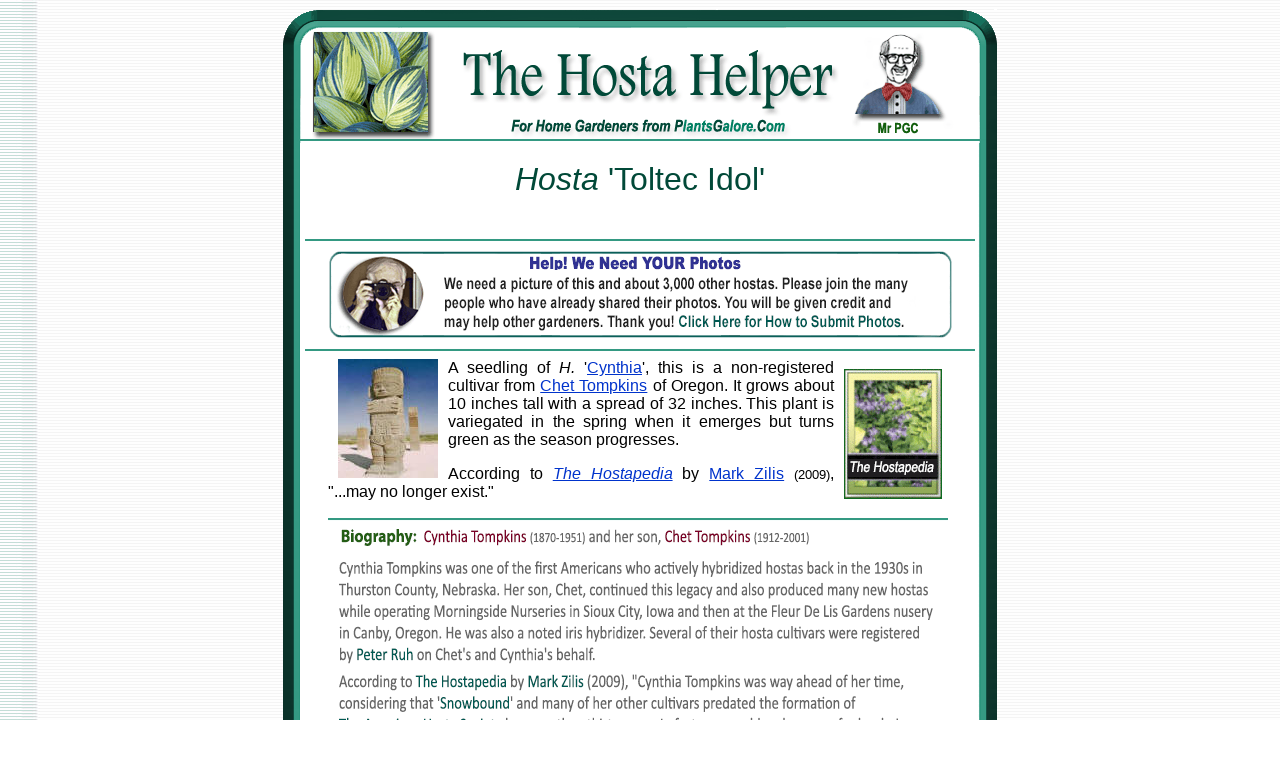

--- FILE ---
content_type: text/html
request_url: http://www.plantsgalore.com/Hostas/cultivars/T/Hosta_Toltec_Idol.htm
body_size: 19263
content:
<html>

<head>
<meta http-equiv="Content-Type" content="text/html; charset=windows-1252">
<title>N15 Hosta 'Toltec Idol' from The Hosta Helper - Presented by 
PlantsGalore.Com</title> <meta name="description" content="PlantsGalore.Com provides horticultural and gardening information aimed at the home landscape gardener.  We feature information primarily from public universities,  non-profit organizations and from 25 years of experience as a horticulture educator. Our major interests are in hostas at the HostaHelper.Com, backyard ponds, public gardens of the world, horticultural people of interest, landscape plants and hardscape."><meta name="keywords" content="hosta, Hosta, PlantsGalore.Com, shade gardening, Low Light Gardening, hosta societies, Hosta Cultivars, hosta terminology, care of hostas, Types of Hostas, Hosta Colors, Hosta Sizes, Hosta Sources, Garden Design, slugs, Funkia, horticulture, tissue culture sports">
<meta name="viewport" content="width=device-width, initial-scale=1">
<!--mstheme--><link rel="stylesheet" type="text/css" href="../../_themes/a-heiden-glacier/a-he1011.css"><meta name="Microsoft Theme" content="a-heiden-glacier 1011">
<meta name="Microsoft Border" content="none">
</head><body>

<div align="center">
	<table border="0" width="720" id="table1" cellspacing="0" cellpadding="0">
		<tr>
			<td>
			<img border="0" src="../../images/frames/PGC-00-Hosta-Dk-Green-TOP-Photo.gif" width="720" height="135"></td>
</tr>
<tr>
<td background="../../images/frames/PGC-00-Hosta-Dk-Green-MID.gif">
<div align="center">
<table border="0" cellpadding="0" style="border-collapse: collapse" width="670" id="table4">
<tr>
<td width="100%">            <p align="center"><br>
			<font size="6" color="#014938" face="Arial">

			<i>Hosta</i> 'Toltec Idol'<br> &nbsp;</font></td>
          </tr>
          <tr><td width="100%">
			<p style="text-align: center">
			<img border="0" src="../../images/buttons/0000000-AA-Bottom-Top-Big-Line-2018.gif" width="670" height="10"></td></tr>
          <tr>
            <td width="100%">
			<p style="text-align: center">
			<map name="FPMap149">
			<area href="http://www.plantsgalore.com/Hostas/images/Contributing-Photos.htm" shape="rect" coords="414, 43, 547, 87" target="_blank">
			</map>
			<img border="0" src="../../images/buttons/Photo-Headshot-19-Long.gif" width="625" height="100" usemap="#FPMap149"></td></tr>
          <tr>
            <td width="100%">
			<p style="text-align: center">
			<img border="0" src="../../images/buttons/0000000-AA-Bottom-Top-Big-Line-2018.gif" width="670" height="10"></td>
          </tr>
<tr>
            <td width="100%">
			<div align="center">
<table border="0" cellpadding="4" cellspacing="0" width="346">
<tr>
<td colspan="4">
				<img border="0" src="../pictures/Toltec-Idol.jpg" width="100" height="119" align="left" hspace="10"><p style="text-align: justify">
						<a href="../../info/01-Hosta-Reference-Books-2009-Hostapedia.htm">
						<img border="0" src="../../images/buttons/000000-AA-Book-Hostapedia-130.gif" width="98" height="130" align="right" hspace="10" vspace="10"></a>A seedling of <i>H.</i> '<a href="../C/Hosta_Cynthia.htm">Cynthia</a>', this is a non-registered cultivar 
				from 
				<a href="../../originators/T/Tompkins/Tompkins-Originators.aspx">Chet Tompkins</a> 
				of Oregon. It grows about 10 inches tall with a spread 
				of 32 inches. This plant is variegated in the spring when it 
				emerges but turns green as the season progresses. 
				<p style="text-align: justify">According to
				<i><a href="../../info/01-Hosta-Reference-Books-2009-Hostapedia.htm">
							The Hostapedia</a></i> by <a href="../../hostaphiles/lists/000-hostaphile-Z.htm#Zilis,_Mark_R">Mark Zilis</a> <font size="2">(2009)</font>, "...may no longer exist.&quot;<p style="text-align: justify">
			<map name="FPMap114">
			<area href="../../originators/R/ruh/Alphabet-A.aspx" shape="rect" coords="21, 126, 85, 146">
			<area href="../../info/01-Hosta-Reference-Books-2009-Hostapedia.htm" shape="rect" coords="86, 153, 182, 173">
			<area href="../../originators/Z/zilis/Alphabet-A.aspx" shape="rect" coords="202, 156, 260, 174">
			<area href="../S/Hosta_Snowbound.htm" shape="rect" coords="113, 180, 187, 197">
			<area href="../../societies/01-AHS-Organization-AHS.htm" shape="rect" coords="10, 202, 179, 218">
			<area href="../../originators/W/Williams/Williams-Originators.aspx" shape="rect" coords="9, 244, 111, 261">
			<area href="../../originators/N/Nesmith/Nesmith-Originators.aspx" shape="rect" coords="118, 243, 223, 258">
			<area href="../../originators/F/Fisher/Fisher-Originators.aspx" shape="rect" coords="254, 241, 335, 260">
			</map>
			<img border="0" src="../../images/biography/0000-Hosta-AAA-Insert-Tompkins.gif" width="620" height="268" usemap="#FPMap114"></td>
</tr>
<tr>
<td colspan="4">
						<p style="text-align: center">
						<img border="0" src="../../images/bars/Bar-600by20high-narrow-green.gif" width="620" height="20"></td>
						</tr>
					<tr>
						<td>
						<a href="../../leaf/02-Color/change-viridescent/Alphabet-A.aspx">
				<img border="0" src="../../images/word/0000-Names-Viridescent-2015-2.gif" width="150" height="25"></a></td>
<td style="text-align: center">
							<a href="../../originators/02-states/OR/Alphabet-A.aspx">
							<img border="0" src="../../images/states/000000-A-State-OR-2015-2.gif" width="150" height="25"></a> </td>
<td style="text-align: center">
						<a href="../00-NoData/Type-Names-No-Longer-Exists.aspx">
			<img border="0" src="../../images/word/0000-A-No-Longer-Exist-2015-2.gif" width="150" height="25"  hspace="0" vspace="0"></a> </td>
<td style="text-align: center">
							<a href="../../plant/02-Size/size-small/Alphabet-A.aspx">
<img border="0" src="../../images/word/0000-A-Size-Small-2015-2.gif" width="150" height="25"></a></td>
</tr>
<tr>
<td style="text-align: center">
				<a href="../../propagation/03-Hybrids/Alphabet-A.aspx">
<img border="0" src="../../images/word/0000-A-Origin-Hybrid-2015-2.gif" width="150" height="25"></a></td>
<td style="text-align: center">
							<img border="0" src="../../images/labels/0000-A-5-Blank-150x25-2015-1.gif" width="150" height="25"></td>
<td style="text-align: center">
						<img border="0" src="../../images/labels/0000-A-5-Blank-150x25-2015-1.gif" width="150" height="25"></td>
<td style="text-align: center">
						<img border="0" src="../../images/labels/0000-A-5-Blank-150x25-2015-1.gif" width="150" height="25"></td>
</tr>
<tr>
<td colspan="4">
				<p style="text-align: center">
<map name="FPMap193">
<area href="http://www.plantsgalore.com/Hostas/cultivars/00-Buttons/A-Buttons.htm" shape="rect" coords="275, 156, 376, 176">
<area href="http://www.plantsgalore.com/Hostas/data/00-Database-Percentage.htm" shape="rect" coords="128, 156, 255, 176">
<area href="http://www.plantsgalore.com/Hostas/data/00-Database-Terminology-Key.htm" shape="rect" coords="8, 156, 107, 176">
<area href="http://www.plantsgalore.com/hostas/hostaphiles/lists/index.htm" shape="rect" coords="395, 156, 522, 174">
<area href="http://www.plantsgalore.com/Hostas/originators/00-Database-Originators-Alphalist.htm" shape="rect" coords="9, 100, 106, 118">
<area href="http://www.plantsgalore.com/Hostas/societies/index.htm" shape="rect" coords="540, 102, 617, 119">
<area href="http://www.plantsgalore.com/Hostas/flowers/index.htm" shape="rect" coords="540, 154, 614, 175">
<area href="http://www.plantsgalore.com/Hostas/originators/02-states/index.htm" shape="rect" coords="542, 127, 608, 146">
<area href="http://www.plantsgalore.com/Hostas/originators/02-states/index-Countries.htm" shape="rect" coords="393, 128, 521, 147">
<area href="http://www.plantsgalore.com/Hostas/gallery/index.htm" shape="rect" coords="278, 129, 376, 146">
<area href="http://www.plantsgalore.com/Hostas/info/index.htm" shape="rect" coords="122, 127, 256, 149">
<area href="http://www.plantsgalore.com/Hostas/info/01-Hosta-Classification-Species.htm" shape="rect" coords="8, 129, 107, 147">
<area href="http://www.plantsgalore.com/Hostas/design/02-selection/Selection-Index.htm" shape="rect" coords="392, 102, 518, 118">
<area href="http://www.plantsgalore.com/Hostas/types/registered/Alphabet-A.aspx" shape="rect" coords="123, 98, 254, 117">
<area href="http://www.plantsgalore.com/Hostas/cultivars/00-Button-Groups/ZZZ-Series.htm" shape="rect" coords="276, 101, 376, 119">
<area href="http://www.plantsgalore.com/Hostas/words/Hostas/Type-Names-HOSTA-HELPER.htm" shape="rect" coords="175, 238, 432, 260">
<area href="http://www.plantsgalore.com/Hostas/propagation/Hosta_Parents.htm" shape="rect" coords="9, 185, 110, 205">
<area href="http://www.plantsgalore.com/Hostas/societies/00-Journal/Hosta-Journal-INDEX.htm" shape="rect" coords="123, 186, 260, 205">
<area href="http://www.plantsgalore.com/Hostas/info/01-Hosta-Reference-Books.htm" shape="rect" coords="279, 184, 377, 205">
<area href="http://www.plantsgalore.com/Hostas/societies/AHS-popularity-poll-00-Index.htm" shape="rect" coords="397, 183, 524, 205">
<area href="http://www.plantsgalore.com/Hostas/societies/01-AHS-Organization-Awards.htm" shape="rect" coords="542, 183, 611, 201">
<area href="http://www.plantsgalore.com/Hostas/background/00Index/A.htm" shape="rect" coords="123, 212, 257, 226">
<area href="http://www.plantsgalore.com/Hostas/data/index.htm" shape="rect" coords="8, 213, 108, 232">
<area href="http://www.plantsgalore.com/Hostas/info/01-Hosta-Classification-Genus.htm" shape="rect" coords="539, 210, 617, 231">
<area href="http://www.plantsgalore.com/Hostas/words/00-Top-Numbers/500-Names.aspx" shape="rect" coords="396, 210, 525, 232">
<area href="http://www.plantsgalore.com/Hostas/cultivars/04-Patents/Type-Names-Patented-Hostas-Related.aspx" shape="rect" coords="272, 211, 379, 231">
<area href="http://www.plantsgalore.com/Hostas/Site-Map.htm" shape="rect" coords="263, 19, 421, 74">
</map>
<img border="0" src="http://www.plantsgalore.com/Hostas/images/buttons/0000000-AA-Menu-2021-Buttons-3.gif" usemap="#FPMap193"></tr>
</table>
</div>            
			</td>
          </tr>
          <tr>
            <td width="100%">

<div align="center">
	<table border="0" cellpadding="4" cellspacing="0" width="650">
		<tr>
			</tr>
	</table>
</div>

			</td>
          </tr>
          </table>
        	</div>
			</td>
		</tr>
		<tr>
			<td background="../../images/frames/PGC-00-Hosta-Dk-Green-MID.gif">

			<div align="center">
	<table border="0" cellpadding="4" cellspacing="0" width="670">
		<tr>
			<td>
			

<p style="text-align: center">
<map name="FPMap0_I2">
<area href="http://www.plantsgalore.com/Hostas/cultivars/A/Alphabet_A.htm#List" shape="rect" coords="10, 25, 26, 42">
<area href="http://www.plantsgalore.com/Hostas/cultivars/B/Alphabet_B.htm#List" shape="rect" coords="37, 25, 49, 43">
<area href="http://www.plantsgalore.com/Hostas/cultivars/C/Alphabet_C.htm#List" shape="rect" coords="61, 25, 74, 42">
<area href="http://www.plantsgalore.com/Hostas/cultivars/D/Alphabet_D.htm#List" shape="rect" coords="85, 28, 99, 45">
<area href="http://www.plantsgalore.com/Hostas/cultivars/E/Alphabet_E.htm#List" shape="rect" coords="107, 24, 123, 42">
<area href="http://www.plantsgalore.com/Hostas/cultivars/F/Alphabet_F.htm#List" shape="rect" coords="132, 25, 147, 43">
<area href="http://www.plantsgalore.com/Hostas/cultivars/G/Alphabet_G.htm#List" shape="rect" coords="154, 24, 170, 41">
<area href="http://www.plantsgalore.com/Hostas/cultivars/H/Alphabet_H.htm#List" shape="rect" coords="179, 23, 194, 42">
<area href="http://www.plantsgalore.com/Hostas/cultivars/I/Alphabet_I.htm#List" shape="rect" coords="204, 23, 215, 42">
<area href="http://www.plantsgalore.com/Hostas/cultivars/J/Alphabet_J.htm#List" shape="rect" coords="229, 24, 240, 40">
<area href="http://www.plantsgalore.com/Hostas/cultivars/K/Alphabet_K.htm#List" shape="rect" coords="250, 23, 265, 41">
<area href="http://www.plantsgalore.com/Hostas/cultivars/L/Alphabet_L.htm#List" shape="rect" coords="274, 24, 287, 41">
<area coords="297, 25, 312, 42" shape="rect" href="http://www.plantsgalore.com/Hostas/cultivars/M/Alphabet_M.htm">
<area coords="323, 24, 337, 40" shape="rect" href="http://www.plantsgalore.com/Hostas/cultivars/N/Alphabet_N.htm">
<area coords="346, 23, 361, 41" shape="rect" href="http://www.plantsgalore.com/Hostas/cultivars/O/Alphabet_O.htm">
<area coords="370, 22, 384, 41" shape="rect" href="http://www.plantsgalore.com/Hostas/cultivars/P/Alphabet_P.htm">
<area coords="393, 24, 409, 40" shape="rect" href="http://www.plantsgalore.com/Hostas/cultivars/Q/Alphabet_Q.htm">
<area coords="420, 23, 433, 41" shape="rect" href="http://www.plantsgalore.com/Hostas/cultivars/R/Alphabet_R.htm">
<area href="http://www.plantsgalore.com/Hostas/cultivars/S/Alphabet_S.htm#List" shape="rect" coords="445, 23, 457, 42">
<area href="http://www.plantsgalore.com/Hostas/cultivars/T/Alphabet_T.htm#List" shape="rect" coords="468, 25, 481, 42">
<area href="http://www.plantsgalore.com/Hostas/cultivars/U/Alphabet_U.htm#List" shape="rect" coords="493, 26, 505, 44">
<area coords="514, 25, 527, 44" shape="rect" href="http://www.plantsgalore.com/Hostas/cultivars/V/Alphabet_V.htm">
<area href="http://www.plantsgalore.com/Hostas/cultivars/W/Alphabet_W.htm" shape="rect" coords="536, 26, 554, 43">
<area href="http://www.plantsgalore.com/Hostas/cultivars/XYZ/Alphabet_X.htm" shape="rect" coords="563, 24, 578, 43">
<area href="http://www.plantsgalore.com/Hostas/cultivars/XYZ/Alphabet_Y.htm" shape="rect" coords="588, 27, 603, 44">
<area href="http://www.plantsgalore.com/Hostas/cultivars/XYZ/Alphabet_Z.htm" shape="rect" coords="612, 25, 626, 43">
</map>
<img border="0" src="http://www.plantsgalore.com/Hostas/cultivars/pictures/PGC-00-Hosta-Alphabet-Cultivars-18.gif" width="640" height="50" usemap="#FPMap0_I2"></p>

</td>
		</tr>
		</table>
</div>

<!--webbot bot="Include" i-checksum="55923" endspan --></td>
		</tr>
		<tr>
			<td background="../../images/frames/PGC-00-Hosta-Dk-Green-MID.gif">
			<img border="0" src="../../images/frames/PGC-00-Hosta-Dk-Green-BAR.gif" width="720" height="10"></td>
		</tr>
		<tr>
			<td background="../../images/frames/PGC-00-Hosta-Dk-Green-MID.gif">
			<div style="text-align: center">
				<!--webbot bot="Include" U-Include="../../copyright.htm" TAG="BODY" startspan -->

  <div align="center">

  <table border="0" cellspacing="0" cellpadding="3" width="648">
    <tr>
      <td align="center">
			<img border="0" src="../../images/buttons/0000000-AA-Bottom-650-Line-2018.gif" width="650" height="12"></td>
    </tr>
    <tr>
      <td align="center">
			<a href="http://www.plantsgalore.com/00-PGC-Search-Page.htm">
			<img border="0" src="../../images/buttons/00-Search-PGC-Header.gif" width="600" height="25"></a></td>
    </tr>
    <tr>
      <td align="center">
			<img border="0" src="../../images/buttons/0000000-AA-Bottom-650-Line-2018.gif" width="650" height="12"></td>
    </tr>
    <tr>
      <td align="center">
			<a href="http://www.plantsgalore.com/Hostas/types/2022/Alphabet-A.aspx">
<img src="../../images/inserts/000000-AA-Background-620x39-Total-Registrations.gif" width="620" height="39" class="style3" border="0"></a></td>
    </tr>
    <tr>
      <td align="center">
			<a href="http://www.plantsgalore.com/shop/ebooks/">
			<img border="0" src="../../images/buttons/0000000-AA-Bottom-eBook-2018-650.gif" width="650" height="198"></a></td>
    </tr>
    <tr>
      <td align="center">
			<img border="0" src="../../images/buttons/0000000-AA-Bottom-650-Line-2018.gif" width="650" height="12"></td>
    </tr>
    <tr>
      <td align="center">
			<map name="FPMap2_I1">
		<area href="http://www.plantsgalore.com/plants/index.htm" shape="rect" coords="403, 4, 458, 39">
		<area href="http://www.plantsgalore.com/hardscape" shape="rect" coords="273, 2, 345, 36">
		<area href="http://www.plantsgalore.com/ponds" shape="rect" coords="537, 4, 581, 34">
		<area href="http://www.plantsgalore.com/Hostas" shape="rect" coords="212, 5, 255, 37">
		<area href="http://www.plantsgalore.com/People/" shape="rect" coords="470, 6, 521, 36">
		<area href="http://www.plantsgalore.com/photos/" shape="rect" coords="12, 2, 59, 36">
		<area href="http://www.plantsgalore.com/gardens" shape="rect" coords="146, 5, 197, 38">
		<area href="http://www.plantsgalore.com/care/" shape="rect" coords="357, 2, 393, 38">
		<area href="http://www.plantsgalore.com/shop/ebooks/" shape="rect" coords="77, 2, 129, 39">
		<area href="http://www.plantsgalore.com/" shape="rect" coords="594, 4, 639, 35">
		</map>
		<img border="0" src="../../images/buttons/2018-10-Main-Menu.gif" width="650" height="40" usemap="#FPMap2_I1"></td>
    </tr>
    <tr>
      <td align="center">
			<img border="0" src="../../images/buttons/0000000-AA-Bottom-650-Line-2018.gif" width="650" height="12"></td>
    </tr>
    <tr>
      <td align="center">
			<a href="http://www.plantsgalore.com/policy/Image-Use-Policy.htm">
			<img border="0" src="../../images/buttons/Hosta-Pictures-Photo-Policy.gif" width="650" height="60"></a></td>
    </tr>
    <tr>
      <td align="center">
			<img border="0" src="../../images/buttons/0000000-AA-Bottom-650-Line-2018.gif" width="650" height="12"></td>
    </tr>
    
    <tr>
      <td align="center">
  <table border="0" width="41%" cellspacing="0" cellpadding="3">
    <tr>
      <td align="center"><script LANGUAGE="JavaScript">
<!--

//Script created by Ronny Drappier, http://sipreal.com
//Visit http://javascriptkit.com for this script

    today=new Date();
    y0=today.getFullYear();

  // end hiding --->
      </script><b><font color="#007F61" size="4" face="Arial">Copyright© 2000 -
      <script LANGUAGE="JavaScript">
  <!--- Hide from old browsers
    document.write(y0);
  // end hiding --->
      </script>&nbsp;&nbsp;
      </font></b></td>
    </tr>
    </table>
  	</td>
    </tr>
    <tr>
      <td align="center">
  <map name="FPMap4_I1">
	<area href="http://www.plantsgalore.com/disclaimer.html" shape="rect" coords="34, 8, 159, 28">
	<area href="http://www.plantsgalore.com/index.html" shape="rect" coords="175, 3, 518, 30">
	<area href="http://www.plantsgalore.com/site_map.html" shape="rect" coords="536, 4, 631, 29">
	</map>
	<img border="0" src="../../images/buttons/0000000-AA-Bottom-Disclaimer-2018-650.gif" width="650" height="33" usemap="#FPMap4_I1"></td>
    </tr>
  </table>
  
</div>
  
<!--webbot bot="Include" i-checksum="20178" endspan --></div>
			</td>
		</tr>
		<tr>
			<td>
			<map name="FPMap0">
			<area href="../../index.html" shape="rect" coords="75, 10, 194, 35">
			<area href="mailto:mrpgc@plantsgalore.com?subject=Hosta Helper Comment" shape="rect" coords="301, 12, 404, 30">
			<area href="http://www.plantsgalore.com/" shape="rect" coords="527, 7, 654, 31">
			</map>
			<img border="0" src="../../images/frames/PGC-00-Hosta-Dk-Green-BOT.gif" width="720" height="50" usemap="#FPMap0"></td>
		</tr>
	</table>
</div>

</body>

</html>


--- FILE ---
content_type: text/css
request_url: http://www.plantsgalore.com/Hostas/_themes/a-heiden-glacier/a-he1011.css
body_size: 49626
content:
.mstheme
{
	separator-image: url(aglarule.gif);
	list-image-1: url(bullet-green-bar-6x4.gif);
	list-image-2: url(bullet-green-bar-4x2.gif);
	list-image-3: url(bullet-green-dot-5x5.gif);
	nav-banner-image: url(aglabanr.gif);
	navbutton-horiz-normal: url(aglahbtn.gif);
	navbutton-horiz-hovered: url(aglahhov.gif);
	navbutton-horiz-pushed: url(aglahsel.gif);
	navbutton-vert-normal: url(aglavbtn.gif);
	navbutton-vert-hovered: url(aglavhov.gif);
	navbutton-vert-pushed: url(aglavsel.gif);
	navbutton-home-normal: url(aglahom.gif);
	navbutton-home-hovered: url(aglahomh.gif);
	navbutton-home-pushed: url(aglahom.gif);
	navbutton-next-normal: url(aglanxt.gif);
	navbutton-next-hovered: url(aglanxth.gif);
	navbutton-next-pushed: url(aglanxt.gif);
	navbutton-prev-normal: url(aglabck.gif);
	navbutton-prev-hovered: url(aglabckh.gif);
	navbutton-prev-pushed: url(aglabck.gif);
	navbutton-up-normal: url(aglaup.gif);
	navbutton-up-hovered: url(aglauph.gif);
	navbutton-up-pushed: url(aglaup.gif);
}
.mstheme-bannertxt
{
	font-family: Verdana,Arial,Helvetica;
	color: rgb(0, 0, 0);
	font-size: 5;
	font-style: normal;
	font-weight: normal;
}
.mstheme-horiz-navtxt
{
	font-family: arial,helvetica;
	color: rgb(0, 0, 0);
	font-size: 2;
	font-style: normal;
	font-weight: normal;
}
.mstheme-vert-navtxt
{
	font-family: arial,helvetica;
	color: rgb(0, 0, 0);
	font-size: 2;
	font-style: normal;
	font-weight: normal;
}
.mstheme-navtxthome
{
	font-family: arial,helvetica;
	color: rgb(0, 0, 0);
	font-size: 1;
	font-style: normal;
	font-weight: normal;
}
.mstheme-navtxtnext
{
	font-family: arial,helvetica;
	color: rgb(0, 0, 0);
	font-size: 1;
	font-style: normal;
	font-weight: normal;
}
.mstheme-navtxtprev
{
	font-family: arial,helvetica;
	color: rgb(0, 0, 0);
	font-size: 1;
	font-style: normal;
	font-weight: normal;
}
.mstheme-navtxtup
{
	font-family: arial,helvetica;
	color: rgb(0, 0, 0);
	font-size: 1;
	font-style: normal;
	font-weight: normal;
}
ul
{
	list-style-image: url(bullet-green-bar-6x4.gif);
}
ul ul
{
	list-style-image: url(bullet-green-bar-4x2.gif);
}
ul ul ul
{
	list-style-image: url(bullet-green-dot-5x5.gif);
}
a:link
{
	color: rgb(0, 51, 204);
}
a:active
{
	color: rgb(0, 0, 255);
}
a:visited
{
	color: rgb(128, 0, 128);
}
body
{
	background-color: rgb(255, 255, 255);
	color: rgb(0, 0, 0);
}
table
{
	table-border-color-light: rgb(0, 0, 0);
	table-border-color-dark: rgb(0, 0, 0);
	border-color: rgb(0, 0, 0);
}
th
{
	border-color: rgb(0, 0, 0);
}
td
{
	border-color: rgb(0, 0, 0);
}
h1
{
	color: rgb(0, 0, 0);
}
h2
{
}
h3
{
	color: rgb(0, 0, 0);
}
h4
{
	color: rgb(0, 0, 0);
}
h5
{
	color: rgb(0, 0, 0);
}
h6
{
	color: rgb(0, 0, 0);
}
hr
{
	color: rgb(0, 0, 0);
}
button
{
}
label
{
}
.mstheme-text
{
}
textarea
{
}
fieldset
{
	color: rgb(0, 0, 0);
}
legend
{
	color: rgb(0, 0, 0);
}
select
{
	color: rgb(0, 0, 0);
}
caption
{
	color: rgb(0, 0, 0);
}
.ms-addnew
{
	font-weight: normal;
	font-family: arial,helvetica;
	text-decoration: none;
	color: #006666;
}
.ms-alerttext
{
	color: #DB6751;
	font-family: arial,helvetica;
}
.ms-alternating
{
	background-color: #C7DADA;
}
.ms-announcementtitle
{
	font-weight: bold;
}
.ms-appt
{
	border-right-width: 2px;
	border-right-color: #66CCCC;
	color: #000000;
	border-left-width: 2px;
	border-right-style: solid;
	border-left-color: #66CCCC;
	overflow: hidden;
	height: 18px;
	border-bottom-width: 2px;
	border-left-style: solid;
	border-bottom-color: #66CCCC;
	border-bottom-style: solid;
	text-align: center;
	vertical-align: middle;
	border-top-width: 2px;
	border-top-color: #66CCCC;
	text-overflow: ellipsis;
	border-top-style: solid;
	background-color: #006666;
}
.ms-appt a
{
	color: #006666;
}
.ms-appt a:hover
{
	color: #406666;
}
.ms-apptsingle
{
	border-right-color: #000000;
	border-right-style: solid;
	overflow: hidden;
	vertical-align: middle;
	border-left-width: 1px;
	text-overflow: ellipsis;
	color: #000000;
	border-left-color: #000000;
	height: 18px;
	border-left-style: solid;
	border-right-width: 1px;
}
.ms-authoringcontrols
{
	font-family: arial,helvetica;
	background-color: #C7DADA;
	color: #000000;
}
.ms-back
{
	background-color: #C7DADA;
	padding-right: 4;
	padding-top: 2;
	padding-bottom: 4;
	padding-left: 4;
	vertical-align: top;
}
.ms-banner
{
	color: #669999;
	font-family: arial,helvetica;
}
.ms-banner a:link
{
	color: #FFFFFF;
	text-decoration: none;
	font-weight: bold;
	font-family: arial,helvetica;
}
.ms-banner a:visited
{
	color: #FFFFFF;
	text-decoration: none;
	font-weight: bold;
	font-family: arial,helvetica;
}
.ms-bannerframe, .ms-grheaderbackground, .ms-stormefree
{
	background-color: #006666;
	background-repeat: repeat-x;
	background-image: url();
}
.ms-bodyareaframe
{
	border-left-color: #669999;
	border-top-color: #669999;
	border-bottom-color: #669999;
	border-right-color: #669999;
}
.ms-cal
{
	border-collapse: collapse;
	font-family: arial,helvetica;
	table-layout: fixed;
	cursor: default;
}
.ms-calallday
{
	vertical-align: top;
	text-align: center;
	width: 10%;
	height: 12px;
}
.ms-calbot
{
	border-right-width: 1px;
	border-right-color: #66CCCC;
	border-left-width: 1px;
	border-left-color: #66CCCC;
	border-top-width: medium;
	border-right-style: solid;
	border-top-color: inherit;
	border-left-style: solid;
	height: 2px;
	border-top-style: none;
	border-bottom-width: 1px;
	border-bottom-color: #66CCCC;
	border-bottom-style: solid;
}
.ms-caldmidhalfhour
{
	border-left-color: #66CCCC;
	border-right-color: #66CCCC;
	border-bottom-color: #66CCCC;
	border-top-color: #66CCCC;
	height: 20px;
}
.ms-caldmidhour
{
	height: 20px;
	border-top-color: #66CCCC;
	border-left-color: #66CCCC;
	border-right-color: #66CCCC;
	border-bottom-color: #66CCCC;
}
.ms-caldmidquarterhour
{
	border-bottom-width: 0px;
	border-bottom-color: inherit;
	border-right-width: 0px;
	height: 20px;
	border-bottom-style: none;
	border-right-color: inherit;
	border-top-width: 0px;
	border-right-style: none;
	border-top-color: inherit;
	border-top-style: none;
	border-left-width: 0px;
	border-left-color: inherit;
	border-left-style: none;
}
.ms-caldow
{
	border-left-color: #66CCCC;
	text-align: center;
	color: #000000;
	border-left-style: solid;
	border-top-width: 1px;
	border-top-color: #66CCCC;
	border-top-style: solid;
	height: 20px;
	font-weight: bold;
	border-right-width: 1px;
	border-right-color: #66CCCC;
	border-left-width: 1px;
	border-right-style: solid;
	vertical-align: top;
}
.ms-caldowdown
{
	vertical-align: middle;
	font-family: arial,helvetica;
	color: #000000;
	text-align: center;
	font-weight: bold;
}
.ms-caldown
{
	vertical-align: top;
	color: #000000;
}
.ms-caldspacer
{
	border-right-width: 1px;
	border-right-color: #66CCCC;
	border-left-width: 1px;
	border-right-style: solid;
	border-left-color: #66CCCC;
	height: 4px;
	border-left-style: solid;
}
.ms-calhalfhour
{
	height: 12px;
	border-top-width: 1px;
	border-top-color: #006666;
	vertical-align: top;
	border-top-style: solid;
}
.ms-calhead
{
	border-bottom-color: inherit;
	border-top-color: inherit;
	border-bottom-style: none;
	font-family: arial,helvetica;
	border-top-style: none;
	border-left-width: medium;
	padding-bottom: 2px;
	border-left-color: inherit;
	color: #FFFFFF;
	padding-right: 2px;
	background-color: #000000;
	border-left-style: none;
	border-right-width: medium;
	border-right-color: inherit;
	padding-left: 2px;
	text-align: center;
	border-right-style: none;
	border-bottom-width: medium;
	border-top-width: medium;
	padding-top: 2px;
}
.ms-calhour
{
	border-top-width: 1px;
	border-top-style: solid;
	width: 10%;
	height: 12px;
	vertical-align: top;
	border-top-color: #66CCCC;
}
.ms-calmid
{
	border-left-width: 1px;
	border-left-color: #66CCCC;
	border-left-style: solid;
	border-right-width: 1px;
	border-right-color: #66CCCC;
	border-right-style: solid;
	height: 20px;
}
.ms-calquarterhour
{
	vertical-align: top;
	border-top-width: 0px;
	border-top-color: inherit;
	height: 12px;
	border-top-style: none;
}
.ms-calspacer
{
	border-left-color: #66CCCC;
	border-left-style: solid;
	border-right-width: 1px;
	border-right-color: #66CCCC;
	border-right-style: solid;
	height: 4px;
	border-left-width: 1px;
}
.ms-caltop
{
	border-left-color: #66CCCC;
	border-left-style: solid;
	vertical-align: top;
	border-top-width: 1px;
	border-top-color: #66CCCC;
	height: 30px;
	border-top-style: solid;
	border-right-width: 1px;
	border-right-color: #66CCCC;
	border-right-style: solid;
	border-left-width: 1px;
	width: 14%;
}
.ms-calvspacer
{
	width: 0px;
	background-color: #66CCCC;
}
.ms-categorytitle
{
	font-weight: bold;
	text-decoration: none;
	font-family: arial,helvetica;
}
.ms-connerror
{
	color: #db6751;
}
.ms-dappt
{
	border-right-width: 2px;
	border-left-width: 2px;
	border-right-color: #66CCCC;
	border-left-color: #66CCCC;
	border-bottom-width: 2px;
	color: #000000;
	vertical-align: middle;
	border-bottom-color: #66CCCC;
	border-right-style: solid;
	overflow: hidden;
	border-left-style: solid;
	border-bottom-style: solid;
	border-top-width: 2px;
	border-top-color: #66CCCC;
	text-align: center;
	border-top-style: solid;
	background-color: #006666;
	height: 18px;
}
.ms-dapptsingle
{
	border-right-style: solid;
	height: 18px;
	color: #000000;
	border-left-color: #000000;
	vertical-align: middle;
	border-left-style: solid;
	overflow: hidden;
	border-right-width: 1px;
	border-right-color: #000000;
	border-left-width: 1px;
}
.ms-datepicker
{
	font-family: Arial,Helvetica,sans-serif;
	border-right-width: 2;
	cursor: default;
	border-right-color: activeborder;
	border-right-style: outset;
	border-bottom-width: 2;
	border-bottom-color: activeborder;
	border-top-width: 2;
	border-left-width: 2;
	border-bottom-style: outset;
	border-top-color: activeborder;
	border-left-color: activeborder;
	border-top-style: outset;
	border-left-style: outset;
	background-color: #FFFFFF;
	color: #000000;
}
.ms-datepickeriframe
{
	display: none;
	position: absolute;
	background-color: #FFFFFF;
	background-attachment: scroll;
	background-position-y: 0%;
	background-position-x: 0%;
	background-repeat: repeat;
	background-image: url(none);
}
.ms-dcal
{
	border-left-width: 1px;
	border-right-width: 1px;
	border-left-color: #66CCCC;
	border-right-color: #66CCCC;
	border-left-style: solid;
	border-right-style: solid;
	table-layout: fixed;
	font-family: arial,helvetica;
	cursor: default;
	border-collapse: collapse;
}
.ms-descriptiontext
{
	color: #000000;
	font-family: arial,helvetica;
}
.ms-descriptiontext a
{
	color: #006666;
	font-family: arial,helvetica;
}
.ms-discussionseparator
{
	color: #006666;
	height: 1px;
}
.ms-discussiontitle
{
	color: #000000;
	font-family: arial,helvetica;
	font-weight: bold;
}
.ms-dpday
{
	border-bottom-width: medium;
	border-bottom-color: inherit;
	border-bottom-style: none;
	border-top-width: medium;
	border-top-color: inherit;
	border-left-width: medium;
	border-top-style: none;
	border-left-color: inherit;
	border-left-style: none;
	border-right-width: medium;
	border-right-color: inherit;
	cursor: hand;
	text-align: center;
	border-right-style: none;
}
.ms-dpdow
{
	border-left-color: inherit;
	border-bottom-color: #66CCCC;
	border-right-color: inherit;
	border-left-style: none;
	border-bottom-style: solid;
	border-right-style: none;
	border-top-width: medium;
	border-top-color: inherit;
	border-top-style: none;
	vertical-align: top;
	color: #000000;
	border-left-width: medium;
	text-align: center;
	border-bottom-width: 1px;
	border-right-width: medium;
	font-weight: bold;
}
.ms-dpfoot
{
	text-align: center;
	border-right-color: inherit;
	border-bottom-color: inherit;
	border-right-style: none;
	border-bottom-style: none;
	border-left-width: medium;
	border-left-color: inherit;
	border-left-style: none;
	height: 24px;
	font-style: italic;
	border-top-width: 1px;
	border-top-color: inherit;
	border-top-style: solid;
	border-right-width: medium;
	border-bottom-width: medium;
}
.ms-dphead
{
	border-top-color: inherit;
	font-weight: bold;
	border-top-style: none;
	text-align: center;
	border-bottom-width: medium;
	background-color: #8FB4B4;
	border-bottom-color: inherit;
	border-left-width: medium;
	border-bottom-style: none;
	border-left-color: inherit;
	border-left-style: none;
	border-right-width: medium;
	border-right-color: inherit;
	border-right-style: none;
	color: #000000;
	border-top-width: medium;
}
.ms-dpnextprev
{
	border-right-style: none;
	border-left-style: none;
	border-bottom-width: medium;
	border-bottom-style: none;
	border-top-width: medium;
	border-top-color: inherit;
	text-align: center;
	border-top-style: none;
	background-color: #8FB4B4;
	cursor: hand;
	font-weight: bold;
	border-right-width: medium;
	border-right-color: inherit;
	border-left-width: medium;
	border-left-color: inherit;
	color: #000000;
	border-bottom-color: inherit;
}
.ms-dpnonmonth
{
	border-top-width: medium;
	border-top-style: none;
	border-left-width: medium;
	border-left-color: inherit;
	text-align: center;
	cursor: hand;
	border-bottom-width: medium;
	border-left-style: none;
	border-bottom-color: inherit;
	border-bottom-style: none;
	border-right-width: medium;
	border-right-color: inherit;
	border-right-style: none;
	border-top-color: inherit;
	color: #BBBBBB;
}
.ms-dpselectedday
{
	border-bottom-width: medium;
	border-bottom-color: inherit;
	border-top-width: medium;
	text-align: center;
	border-bottom-style: none;
	border-top-color: inherit;
	border-top-style: none;
	border-left-width: medium;
	border-right-width: medium;
	border-left-color: inherit;
	border-right-color: inherit;
	cursor: hand;
	border-left-style: none;
	background-color: #C7DADA;
	border-right-style: none;
}
.ms-error
{
	font-weight: normal;
	color: #db6751;
	font-family: arial,helvetica;
}
.ms-filedialog td
{
	height: 16px;
}
.ms-firstcalhour
{
	width: 10%;
	height: 12px;
	vertical-align: top;
}
.ms-formbody
{
	color: #000000;
	font-family: arial,helvetica;
	vertical-align: top;
}
.ms-formdescription
{
	font-family: arial,helvetica;
	color: #808080;
}
.ms-formdescription a
{
	text-decoration: none;
	color: #006666;
}
.ms-formlabel
{
	color: #808080;
	font-size: .7em;
	font-weight: normal;
	font-family: verdana;
}
.ms-formrecurrence
{
	font-weight: normal;
	font-family: arial,helvetica;
	vertical-align: top;
}
.ms-formtable .ms-formbody
{
	line-height: 1.3em;
}
.ms-gb
{
	font-family: arial,helvetica;
	height: 18px;
	color: #000000;
	font-weight: bold;
	background-color: #C7DADA;
}
.ms-gridt1
{
	color: #BBBBBB;
	font-family: arial,helvetica;
	text-align: center;
}
.ms-gridtext
{
	cursor: default;
	height: 19px;
	font-family: arial,helvetica;
}
.ms-highlight
{
	background-color: #006666;
}
.ms-homepagetitle
{
	color: #000000;
	font-weight: bold;
	font-family: arial,helvetica;
	text-decoration: none;
}
:hover.ms-homepagetitle
{
	color: #006666;
	text-decoration: underline;
}
.ms-hovercellactive
{
	border-top-color: #006666;
	border-top-style: solid;
	border-right-width: 1px;
	border-right-color: #006666;
	background-color: #8FB4B4;
	border-right-style: solid;
	border-left-width: 1px;
	border-left-color: #006666;
	border-left-style: solid;
	border-bottom-width: 1px;
	border-bottom-color: #006666;
	border-bottom-style: solid;
	border-top-width: 1px;
}
.ms-hovercellactivedark
{
	border-bottom-style: solid;
	background-color: #C7DADA;
	border-left-width: 1px;
	border-left-color: #006666;
	border-left-style: solid;
	border-right-width: 1px;
	border-right-color: #006666;
	border-right-style: solid;
	border-bottom-width: 1px;
	border-bottom-color: #006666;
	border-top-width: 1px;
	border-top-color: #006666;
	border-top-style: solid;
}
.ms-imglibmenu
{
	background-color: #C7DADA;
	font-family: arial,helvetica;
	cursor: hand;
	color: #006666;
}
.ms-imglibmenuarea
{
	background-color: #C7DADA;
}
.ms-imglibmenuhead
{
	cursor: move;
}
.ms-imglibmenutext
{
	color: #006666;
	font-weight: bold;
	cursor: move;
}
.ms-imglibthumbnail
{
	background-color: #C7DADA;
	border-bottom-color: #8FB4B4;
	border-left-width: 0px;
	border-left-color: #8FB4B4;
	border-bottom-style: solid;
	border-left-style: solid;
	border-top-width: 0px;
	border-top-color: #8FB4B4;
	border-top-style: solid;
	border-right-width: 0px;
	border-right-color: #8FB4B4;
	border-right-style: solid;
	border-bottom-width: 0px;
}
.ms-itemheader a
{
	text-decoration: none;
	font-weight: bold;
	font-family: arial,helvetica;
	color: #000000;
}
.ms-itemheader a:hover
{
	color: #000000;
	text-decoration: underline;
}
.ms-itemheader a:visited
{
	color: #000000;
	text-decoration: none;
}
.ms-itemheader a:visited:hover
{
	text-decoration: underline;
}
.ms-long
{
	font-family: Arial,Helvetica,sans-serif;
	width: 386px;
}
.ms-main
{
	border-top-color: #669999;
	border-right-color: #669999;
	border-left-color: #669999;
	border-bottom-color: #669999;
}
.ms-menuimagecell
{
	background-color: #C7DADA;
	cursor: hand;
}
.ms-mwsinstantiated a:hover
{
	color: #406666;
	text-decoration: underline;
}
.ms-mwsinstantiated a:link, .ms-mwsinstantiated a:visited
{
	text-decoration: none;
	color: #006666;
}
.ms-mwsselectedinstance
{
	color: #000000;
	text-decoration: none;
}
.ms-mwsuninstantiated a:hover
{
	text-decoration: underline;
	color: #006666;
}
.ms-mwsuninstantiated a:link, .ms-mwsuninstantiated a:visited
{
	text-decoration: none;
	color: #006666;
}
.ms-nav .ms-navwatermark
{
	color: #B4C9C9;
}
.ms-nav a
{
	text-decoration: none;
	font-weight: normal;
	font-family: arial,helvetica;
	color: #006666;
}
.ms-nav a:hover
{
	color: #406666;
	text-decoration: underline;
}
.ms-nav a:link
{
}
.ms-nav a:visited
{
	color: #006666;
}
.ms-nav td
{
	font-weight: normal;
	font-family: arial,helvetica;
	color: #000000;
}
.ms-nav td, .ms-nav .ms-spzonelabel, .ms-input
{
	font-family: arial,helvetica;
}
.ms-nav th
{
	color: #000000;
	font-weight: normal;
	font-family: arial,helvetica;
}
.ms-navframe
{
	border-top-color: #C7DADA;
	background-repeat: repeat;
	background-image: url(none);
	background-attachment: scroll;
	background-position-y: 0%;
	background-color: #C7DADA;
	background-position-x: 0%;
	border-right-color: #C7DADA;
	border-bottom-color: #C7DADA;
	border-left-color: #C7DADA;
}
.ms-navheader a, .ms-navheader a:link, .ms-navheader a:visited
{
	font-weight: bold;
}
.ms-navline
{
	border-bottom-width: 1px;
	border-bottom-color: #006666;
	border-bottom-style: solid;
}
.ms-pagecaption
{
	color: #000000;
	font-family: arial,helvetica;
}
.ms-pageheaderdate
{
	color: #000000;
	font-family: arial,helvetica;
}
.ms-pageheadergreeting
{
	font-family: arial,helvetica;
	color: #000000;
}
.ms-pagetitle
{
	font-weight: bold;
	font-family: arial,helvetica;
	color: #000000;
}
.ms-pagetitle a
{
	text-decoration: none;
	color: #006666;
}
.ms-pagetitle a:hover
{
	text-decoration: underline;
	color: #406666;
}
.ms-partline
{
	background-color: #66CCCC;
}
.ms-partspacingvertical, .ms-partspacinghorizontal
{
	padding-top: 10px;
}
.ms-propertysheet
{
	font-family: arial,helvetica;
}
.ms-propertysheet a
{
	text-decoration: none;
	color: #006666;
}
.ms-propertysheet a:hover
{
	text-decoration: underline;
	color: #406666;
}
.ms-propertysheet a:visited
{
	text-decoration: none;
	color: #999999;
}
.ms-propertysheet a:visited:hover
{
	text-decoration: underline;
}
.ms-propertysheet th
{
	font-family: arial,helvetica;
	color: #000000;
	font-weight: bold;
}
.ms-propgridbuilderbutton
{
	width: 16px;
	border-top-width: 1px;
	border-top-color: #99CCCC;
	border-bottom-width: 1px;
	border-top-style: solid;
	border-bottom-color: #99CCCC;
	border-right-width: 1px;
	border-right-color: #99CCCC;
	border-bottom-style: solid;
	background-color: #8FB4B4;
	border-right-style: solid;
	border-left-width: 1px;
	border-left-color: #99CCCC;
	border-left-style: solid;
	display: none;
}
.ms-radiotext
{
	cursor: default;
	height: 19px;
	font-family: verdana;
	text-align: left;
	font-size: 10pt;
}
.ms-rtapplybackground
{
	border-top-width: 0.02cm;
	border-top-color: #99CCCC;
	border-left-width: 0.02cm;
	border-top-style: solid;
	border-left-color: #99CCCC;
	border-right-width: 0.02cm;
	border-bottom-width: 0.02cm;
	border-right-color: #99CCCC;
	border-left-style: solid;
	border-bottom-color: #99CCCC;
	background-color: #000000;
	border-right-style: solid;
	border-bottom-style: solid;
}
.ms-rtremovebackground
{
	border-left-width: 0.02cm;
	border-left-color: #FFFFFF;
	border-right-width: 0.02cm;
	border-left-style: solid;
	border-right-color: #FFFFFF;
	border-right-style: solid;
	border-top-width: 0.02cm;
	border-bottom-width: 0.02cm;
	border-top-color: #FFFFFF;
	border-bottom-color: #FFFFFF;
	border-top-style: solid;
	border-bottom-style: solid;
	background-color: transparent;
}
.ms-rttoolbardefaultstyle
{
	font-weight: normal;
	font-family: arial, helvetica;
	font-variant: normal;
	font-style: normal;
	font-size: 8pt;
}
.ms-searchcorner
{
	background-image: url(none);
	background-color: #669999;
}
.ms-searchform
{
	background-color: #669999;
}
.ms-sectionheader
{
	color: #000000;
	font-weight: bold;
	font-family: arial,helvetica;
}
.ms-sectionheader a
{
	color: #000000;
	text-decoration: none;
}
.ms-sectionheader a:hover
{
	text-decoration: none;
	color: #000000;
}
.ms-sectionheader a:visited
{
	text-decoration: none;
	color: #000000;
}
.ms-sectionline
{
	background-color: #66CCCC;
}
.ms-selected
{
	color: #000000;
	background-color: #006666;
}
.ms-selected span
{
	color: #006666;
}
.ms-selectednav
{
	border-bottom-color: #000000;
	border-top-width: 1px;
	border-bottom-style: solid;
	background-repeat: repeat;
	border-right-width: 1px;
	border-top-style: solid;
	padding-bottom: 2px;
	border-right-color: #000000;
	background-attachment: scroll;
	border-right-style: solid;
	background-color: #FFFFFF;
	background-position-y: 0%;
	padding-top: 1px;
	background-position-x: 0%;
	border-bottom-width: 1px;
	border-left-width: 1px;
	border-left-color: #000000;
	border-top-color: #000000;
	background-image: url(none);
	border-left-style: solid;
}
.ms-selectedtitle
{
	border-right-color: #99CCCC;
	border-right-style: solid;
	background-color: #C7DADA;
	padding-bottom: 2px;
	border-bottom-width: 1px;
	padding-top: 1px;
	border-bottom-color: #99CCCC;
	border-bottom-style: solid;
	border-left-width: 1px;
	border-left-color: #99CCCC;
	border-left-style: solid;
	border-top-width: 1px;
	border-top-color: #99CCCC;
	border-right-width: 1px;
	border-top-style: solid;
}
.ms-separator
{
	color: #000000;
}
.ms-smallheader
{
	font-weight: bold;
	font-family: arial,helvetica;
	color: #000000;
}
.ms-smallsectionline
{
	border-bottom-width: 1px;
	border-bottom-color: #669999;
	border-bottom-style: solid;
	padding-bottom: 0;
	padding-right: 0;
	padding-left: 0;
	padding-top: 2;
}
.ms-spbutton
{
	font-family: arial,helvetica;
}
.ms-sperror
{
	padding-left: 2px;
	padding-bottom: 2px;
	padding-top: 2px;
	border-bottom-width: 2px;
	color: #DB6751;
	border-bottom-color: #C7DADA;
	font-family: arial,helvetica;
	border-bottom-style: solid;
	padding-right: 2px;
}
.ms-splink
{
	color: #006666;
	font-family: arial,helvetica;
}
.ms-splink a:link, .ms-splink a:visited
{
	color: #006666;
	text-decoration: none;
}
.ms-spzone
{
	border-left-width: 1px;
	border-left-color: #000000;
	border-right-width: 1px;
	border-left-style: solid;
	border-right-color: #000000;
	padding-right: 5px;
	border-bottom-width: 1px;
	padding-left: 5px;
	border-right-style: solid;
	border-bottom-color: #000000;
	border-bottom-style: solid;
	border-top-width: 1px;
	border-top-color: #000000;
	padding-top: 5px;
	border-top-style: solid;
	padding-bottom: 5px;
}
.ms-spzonecaption
{
	font-family: arial,helvetica;
	color: #000000;
}
.ms-spzoneibar
{
	border-left-width: 3px;
	border-left-color: #ACC40D;
	border-left-style: solid;
	border-top-width: 3px;
	border-top-color: #ACC40D;
	border-top-style: solid;
	border-bottom-width: 3px;
	border-bottom-color: #ACC40D;
	border-bottom-style: solid;
	border-right-width: 3px;
	border-right-color: #ACC40D;
	border-right-style: solid;
}
.ms-spzonelabel
{
	font-family: arial,helvetica;
	padding-left: 0;
	padding-right: 0;
	padding-bottom: 0;
	color: #000000;
	padding-top: 0;
}
.ms-spzoneselected
{
	padding-bottom: 5px;
	border-left-width: 1px;
	border-top-width: 1px;
	border-left-color: #ACC40D;
	border-top-color: #ACC40D;
	border-bottom-width: 1px;
	border-left-style: solid;
	border-top-style: solid;
	border-bottom-color: #ACC40D;
	border-right-width: 1px;
	padding-left: 5px;
	border-right-color: #ACC40D;
	border-bottom-style: solid;
	padding-top: 5px;
	border-right-style: solid;
	padding-right: 5px;
}
.ms-stormeestimated
{
	background-color: #406666;
}
.ms-stormefree
{
	background-color: #999999;
}
.ms-stormeused
{
	background-color: #339999;
}
.ms-stylebody
{
	font-size: 8pt;
	font-family: verdana;
}
.ms-stylebox
{
	border-top-width: 1px;
	border-top-color: #006666;
	border-right-width: 1px;
	border-bottom-width: 1px;
	border-right-color: #006666;
	border-bottom-color: #006666;
	border-left-width: 1px;
	border-top-style: solid;
	border-left-color: #006666;
	border-right-style: solid;
	border-bottom-style: solid;
	border-left-style: solid;
	text-align: left;
	font-family: verdana;
}
.ms-styleheader
{
	background-color: #C7DADA;
	font-family: verdana;
	font-size: 0.68em;
}
.ms-styleheader a:hover, .ms-stylebody a:hover
{
	color: #ff3300;
	text-decoration: underline;
}
.ms-styleheader a:link, .ms-stylebody a:link
{
	text-decoration: none;
	color: #006666;
}
.ms-styleheader a:visited, .ms-stylebody a:visited
{
	text-decoration: none;
}
.ms-stylelabel
{
	color: #006666;
	font-size: 8pt;
	font-family: verdana;
}
.ms-subsmanagecell
{
	vertical-align: top;
	font-family: arial,helvetica;
	height: 18px;
	color: #000000;
}
.ms-subsmanageheader
{
	font-weight: bold;
	vertical-align: top;
	text-decoration: none;
	font-family: arial,helvetica;
	background-color: #C7DADA;
}
.ms-surveygvvbar
{
	background-color: #000000;
	border-bottom-width: 0px;
	border-bottom-color: #99CCCC;
	width: 9px;
	border-bottom-style: solid;
	border-top-width: 0px;
	border-top-color: #000000;
	border-top-style: solid;
}
.ms-surveygvvbars
{
	width: 20px;
}
.ms-surveyvbart
{
	font-size: 7pt;
	color: #BBBBBB;
	font-family: verdana;
	text-align: center;
}
.ms-tabinactive
{
	border-right-style: solid;
	border-left-width: 2px;
	border-bottom-width: 2px;
	color: #006666;
	border-left-color: #C7DADA;
	border-bottom-color: #C7DADA;
	border-top-width: 2px;
	border-left-style: solid;
	border-bottom-style: solid;
	border-top-color: #C7DADA;
	border-top-style: solid;
	padding-right: 10px;
	border-right-width: 2px;
	background-color: #C7DADA;
	padding-top: 3px;
	padding-bottom: 3px;
	border-right-color: #C7DADA;
	padding-left: 10px;
	font-family: arial,helvetica;
}
.ms-tabinactive a:link, .ms-tabinactive a:hover, .ms-tabinactive a:visited
{
	color: #006666;
	text-decoration: none;
}
.ms-tabselected
{
	border-left-width: 2px;
	border-left-color: #66CCCC;
	border-bottom-width: 2px;
	border-top-width: 2px;
	border-bottom-color: #66CCCC;
	font-weight: bold;
	border-top-color: #66CCCC;
	padding-right: 10px;
	border-left-style: solid;
	border-right-width: 2px;
	padding-top: 3px;
	border-bottom-style: solid;
	border-right-color: #66CCCC;
	border-top-style: solid;
	font-family: arial,helvetica;
	border-right-style: solid;
	color: #669999;
	background-color: #66CCCC;
	padding-bottom: 3px;
	padding-left: 10px;
}
.ms-titlearea
{
	color: #000000;
	font-family: arial,helvetica;
}
.ms-titlearealine
{
	background-color: #66CCCC;
}
.ms-toolbar, .ms-toolbar a:visited
{
	font-family: arial,helvetica;
	color: #006666;
	text-decoration: none;
}
.ms-toolpanebody
{
	padding-bottom: 2px;
	padding-top: 2px;
}
.ms-toolpaneborder
{
	border-top-style: solid;
	border-right-style: solid;
	border-bottom-width: medium;
	border-bottom-color: none;
	border-bottom-style: solid;
	border-top-width: medium;
	border-right-width: 1px;
	border-top-color: none;
	border-right-color: #C7DADA;
	border-left-width: 1px;
	border-left-color: #C7DADA;
	border-left-style: solid;
}
.ms-toolpaneclose
{
	background-color: #8FB4B4;
}
.ms-toolpaneerror
{
	padding-top: 2px;
	font-family: arial,helvetica;
	padding-right: 2px;
	color: #db6751;
	padding-left: 2px;
	padding-bottom: 2px;
}
.ms-toolpanefooter
{
	padding-top: 5px;
	padding-right: 5px;
	font-family: arial,helvetica;
	color: #000000;
	padding-bottom: 5px;
	padding-left: 5px;
	background-color: #8FB4B4;
}
.ms-toolpaneframe
{
	padding-right: 0px;
	padding-bottom: 0px;
	padding-left: 0px;
	background-color: #C7DADA;
	padding-top: 0px;
}
.ms-toolpaneheader
{
	border-bottom-style: none;
	border-top-style: none;
	border-left-style: none;
	border-right-style: none;
	background-color: #8FB4B4;
}
.ms-toolpaneinfo
{
	color: #000000;
	padding-bottom: 0px;
	padding-left: 5px;
	padding-top: 5px;
	background-color: #C7DADA;
	padding-right: 5px;
	font-family: arial,helvetica;
}
.ms-toolpanetitle
{
	font-weight: bold;
	padding-top: 3px;
	font-family: arial,helvetica;
	padding-bottom: 3px;
	background-color: #8FB4B4;
	color: #000000;
}
.ms-toolpartspacing
{
	padding-top: 8px;
}
.ms-toolstrip
{
	border-left-color: #000000;
	border-bottom-width: 1px;
	border-bottom-color: #000000;
	border-left-style: solid;
	border-bottom-style: solid;
	border-top-width: 1px;
	border-right-width: 1px;
	border-right-color: #000000;
	border-top-color: #000000;
	border-top-style: solid;
	border-right-style: solid;
	color: #006666;
	background-color: #C7DADA;
	border-left-width: 1px;
}
.ms-tpbody
{
	font-family: arial,helvetica;
	color: #000000;
}
.ms-tpbody a:link, .ms-tpbody a:visited, .ms-tpbody a:hover
{
	cursor: hand;
	text-decoration: none;
	color: #006666;
}
.ms-tpborder
{
	border-bottom-style: none;
	border-left-width: medium;
	border-left-color: inherit;
	border-left-style: none;
	border-right-width: medium;
	border-right-color: inherit;
	border-right-style: none;
	border-bottom-width: medium;
	border-top-width: medium;
	border-bottom-color: inherit;
	border-top-color: inherit;
	border-top-style: none;
}
.ms-tpcommands
{
}
.ms-tpheader
{
	background-color: #006666;
}
.ms-tpinput
{
	font-family: arial,helvetica;
	color: #FFFFFF;
}
.ms-tptitle
{
	padding-top: 2px;
	font-family: arial,helvetica;
	padding-bottom: 2px;
	color: #8FB4B4;
	font-weight: bold;
}
.ms-underline
{
	padding-right: 4;
	padding-top: 2;
	padding-left: 4;
	vertical-align: top;
	border-bottom-width: 1px;
	border-bottom-color: #669999;
	border-bottom-style: solid;
	padding-bottom: 4;
}
.ms-underlineback
{
	vertical-align: top;
	background-color: #C7DADA;
	padding-top: 2;
	border-bottom-width: 1px;
	border-bottom-color: #669999;
	border-bottom-style: solid;
	padding-bottom: 4;
	padding-right: 4;
	padding-left: 4;
}
.ms-unselectednav
{
	border-left-width: 1px;
	border-left-style: solid;
	border-top-width: 1px;
	border-top-color: #C7DADA;
	border-top-style: solid;
	border-right-width: 1px;
	padding-bottom: 2px;
	border-right-color: #C7DADA;
	border-right-style: solid;
	border-bottom-width: 1px;
	padding-top: 1px;
	border-bottom-color: #C7DADA;
	border-bottom-style: solid;
	border-left-color: #C7DADA;
}
.ms-unselectedtitle
{
	margin-bottom: 1px;
	padding-top: 1px;
	padding-bottom: 2px;
	margin-left: 1px;
	margin-right: 1px;
	margin-top: 1px;
}
.ms-uploadborder
{
	border-right-width: 1px;
	border-right-color: #006666;
	border-right-style: solid;
	border-bottom-width: 1px;
	border-bottom-color: #006666;
	border-top-width: 1px;
	border-top-color: #006666;
	border-left-width: 1px;
	border-bottom-style: solid;
	border-left-color: #006666;
	border-top-style: solid;
	border-left-style: solid;
}
.ms-uploadcontrol
{
	background-color: #006666;
}
.ms-vappt
{
	border-left-style: solid;
	height: 12px;
	text-overflow: ellipsis;
	padding-left: 3px;
	border-top-width: 1px;
	border-top-color: #000000;
	vertical-align: middle;
	padding-right: 3px;
	border-top-style: solid;
	color: #000000;
	background-color: #B4C9C9;
	border-bottom-width: 3px;
	border-right-width: 2px;
	border-left-width: 2px;
	border-bottom-color: #000000;
	border-right-color: #000000;
	overflow: hidden;
	border-left-color: #000000;
	border-bottom-style: solid;
	border-right-style: solid;
	text-align: center;
}
.ms-vappt a:hover
{
	text-decoration: underline;
	color: #000000;
}
.ms-vappt a:link
{
}
.ms-vapptsingle
{
	border-bottom-color: #000000;
	border-bottom-style: solid;
	border-right-width: 1px;
	border-left-width: 1px;
	border-right-color: #000000;
	border-left-color: #000000;
	border-right-style: solid;
	color: #000000;
	border-left-style: solid;
	border-top-width: 1px;
	border-top-color: #000000;
	text-align: center;
	border-top-style: solid;
	text-overflow: ellipsis;
	background-color: #B4C9C9;
	border-bottom-width: 1px;
	vertical-align: middle;
	overflow: hidden;
}
.ms-vapptsingle a, .ms-vappt a
{
	text-overflow: ellipsis;
	font-family: arial,helvetica;
	text-decoration: none;
	font-weight: normal;
	color: #006666;
	overflow: hidden;
}
.ms-vapptsingle a:hover
{
	text-decoration: underline;
}
.ms-vapptsingle a:link
{
}
.ms-vapptsingle a:visited
{
}
.ms-vb
{
	vertical-align: top;
	color: #000000;
	font-family: arial,helvetica;
	height: 18px;
}
.ms-vb a, .ms-vb2 a, .ms-grstatustext a, .ms-vb-user a
{
	color: #006666;
	text-decoration: none;
}
.ms-vb a:hover, .ms-vb2 a:hover, .ms-vb-user a:hover
{
	text-decoration: underline;
	color: #406666;
}
.ms-vb a:visited, .ms-vb2 a:visited, .ms-grstatustext a:visited, .ms-vb-user a:visited
{
	text-decoration: none;
	color: #006666;
}
.ms-vb a:visited:hover, .ms-vb2 a:visited:hover, .ms-vb-user a:visited:hover
{
	color: #406666;
	text-decoration: underline;
}
.ms-vb, .ms-vb2, .ms-grfont, .ms-vb-user
{
	vertical-align: top;
	font-family: arial,helvetica;
}
.ms-vb-icon
{
	width: 16px;
	vertical-align: top;
	padding-bottom: 0px;
	padding-top: 2px;
}
.ms-vb2
{
	padding-bottom: 0px;
	padding-top: 3px;
}
.ms-vb2, .ms-vb-title, .ms-vb-icon, .ms-vb-user
{
	border-top-width: 1px;
	border-top-color: #669999;
	border-top-style: solid;
}
.ms-vcal
{
	font-family: arial,helvetica;
	cursor: default;
	border-collapse: separate;
	table-layout: fixed;
}
.ms-verticaldots
{
	border-left-width: medium;
	border-left-color: inherit;
	border-left-style: none;
	border-right-width: 1px;
	border-right-color: #66CCCC;
	border-right-style: solid;
}
.ms-vevt
{
	color: #000000;
	vertical-align: top;
	text-align: center;
	height: 12px;
	padding-bottom: 0px;
	overflow: hidden;
	text-overflow: ellipsis;
	font-weight: normal;
	padding-top: 0px;
	padding-left: 0px;
	font-family: arial,helvetica;
	padding-right: 0px;
}
.ms-vevt a
{
	text-decoration: none;
	font-family: arial,helvetica;
	color: #000000;
	font-weight: normal;
}
.ms-vevt a:hover
{
	text-decoration: underline;
	color: #000000;
}
.ms-vevt a:link
{
}
.ms-vevt a:visited
{
	color: #DFD664;
}
.ms-vh
{
	font-weight: normal;
	text-decoration: none;
	color: #006666;
	font-family: arial,helvetica;
}
.ms-vh a, .ms-vh a:visited, .ms-vh2 a, .ms-vh2 a:visited, .ms-vh-left a, .ms-vh-right a
{
	color: #006666;
	text-decoration: none;
}
.ms-vh a:hover, .ms-vh2 a:hover
{
	text-decoration: underline;
}
.ms-vh-icon
{
	font-weight: normal;
	font-family: arial,helvetica;
	vertical-align: top;
	width: 22px;
	color: #006666;
	text-decoration: none;
}
.ms-vh-icon-empty
{
	text-decoration: none;
	width: 0px;
	color: #006666;
	font-weight: normal;
	font-family: arial,helvetica;
	vertical-align: top;
}
.ms-vh-left
{
	font-weight: normal;
	text-decoration: none;
	font-family: arial,helvetica;
	color: #006666;
}
.ms-vh-left-icon
{
	width: 22px;
	color: #006666;
	font-family: arial,helvetica;
	text-decoration: none;
	font-weight: normal;
}
.ms-vh-left-icon-empty
{
	width: 0px;
	color: #006666;
	font-weight: normal;
	text-decoration: none;
	font-family: arial,helvetica;
}
.ms-vh-right
{
	font-family: arial,helvetica;
	color: #006666;
	text-decoration: none;
	font-weight: normal;
}
.ms-vh-right-icon
{
	width: 22px;
	color: #006666;
	font-weight: normal;
	font-family: arial,helvetica;
	text-decoration: none;
}
.ms-vh-right-icon-empty
{
	font-weight: normal;
	font-family: arial,helvetica;
	width: 0px;
	text-decoration: none;
	color: #006666;
}
.ms-vh2
{
	text-decoration: none;
	color: #006666;
	font-weight: normal;
	vertical-align: top;
	font-family: arial,helvetica;
}
.ms-vhimage
{
	font-family: arial,helvetica;
	color: #6E6E6E;
	text-decoration: none;
	vertical-align: top;
	font-weight: normal;
	width: 18pt;
}
.ms-viewselect a:link
{
	font-family: arial,helvetica;
	color: #006666;
}
.ms-wpbody
{
	font-family: arial,helvetica;
}
.ms-wpbody a:hover
{
	color: #406666;
	text-decoration: underline;
}
.ms-wpbody a:link, .ms-wpbody a:visited
{
	text-decoration: none;
	color: #006666;
}
.ms-wpbody h1, .ms-tpbody h1
{
	font-weight: bold;
}
.ms-wpbody h2, .ms-tpbody h2
{
	font-weight: bold;
}
.ms-wpbody h3, .ms-tpbody h3
{
	font-weight: bold;
}
.ms-wpbody h4, .ms-tpbody h4
{
	font-weight: bold;
}
.ms-wpbody h5, .ms-tpbody h5
{
	font-weight: bold;
}
.ms-wpbody h6, .ms-tpbody h6
{
	font-weight: bold;
}
.ms-wpbody table, .ms-tpbody table
{
}
.ms-wpbody td
{
	font-family: arial,helvetica;
}
.ms-wpbody th, .ms-tpbody th
{
	font-weight: bold;
}
.ms-wpborder
{
	border-left-style: solid;
	border-top-style: none;
	border-bottom-width: 1px;
	border-bottom-color: #006666;
	border-bottom-style: solid;
	border-right-width: 1px;
	border-right-color: #006666;
	border-left-width: 1px;
	border-right-style: solid;
	border-left-color: #006666;
}
.ms-wpdesign
{
	background-color: #C7DADA;
}
.ms-wpheader
{
	background-repeat: repeat-x;
	background-image: url(blank.gif);
	background-color: #C7DADA;
}
.ms-wpmenu
{
	background-color: #C7DADA;
}
.ms-wpselected
{
	border-bottom-width: 3px;
	border-bottom-color: #00AEAE;
	border-bottom-style: dashed;
	border-top-width: 3px;
	border-top-color: #00AEAE;
	border-left-width: 3px;
	border-left-color: #00AEAE;
	border-top-style: dashed;
	border-left-style: dashed;
	border-right-width: 3px;
	border-right-color: #00AEAE;
	border-right-style: dashed;
}
.ms-wptitle
{
	padding-bottom: 2px;
	color: #006666;
	font-weight: bold;
	padding-top: 2px;
	font-family: arial,helvetica;
}
.ms-wptitle a:hover
{
	cursor: hand;
	color: #669999;
	text-decoration: underline;
}
.ms-wptitle a:link, .ms-wptitle a:visited
{
	text-decoration: none;
	color: #006666;
	cursor: hand;
}
.mstheme
{
	top-bar-button: url(glaglobl.gif);
	navbutton-background-color: #FFFFFF;
}
.mstheme-topbar-font
{
	font-family: arial,helvetica;
	color: #000000;
}
.userbackground
{
	background-color: #FFFFFF;
}
.userbutton, .userinput, .userselect
{
	font-family: arial,helvetica;
	color: #000000;
}
.usercaption
{
	font-family: arial,helvetica;
	background-color: #C7DADA;
}
.usercell
{
	padding-right: 5px;
	color: #000000;
	padding-left: 5px;
	padding-bottom: 3px;
	padding-top: 2px;
	font-family: arial,helvetica;
}
.usercellselected
{
	border-top-style: solid;
	border-bottom-width: 1px;
	padding-left: 4px;
	border-right-width: 1px;
	border-right-color: #000000;
	background-color: #FFFFFF;
	border-bottom-style: solid;
	padding-bottom: 2px;
	color: #000000;
	border-right-style: solid;
	padding-top: 1px;
	font-family: arial,helvetica;
	border-left-width: 1px;
	border-left-color: #000000;
	border-top-width: 1px;
	padding-right: 4px;
	border-top-color: #000000;
	border-left-style: solid;
	border-bottom-color: #000000;
}
.usercommandarea
{
	padding-top: 7px;
}
.userconfiguration
{
	background-color: #C7DADA;
	font-family: arial,helvetica;
}
.usercontrolgroup
{
	padding-bottom: 10px;
	padding-top: 2px;
}
.userdottedline
{
	margin-bottom: 2px;
	overflow: hidden;
	background-image: url(dot.gif);
	height: 1px;
	background-repeat: repeat-x;
	background-color: transparent;
}
.userfooter
{
	padding-left: 7px;
	padding-bottom: 7px;
	padding-right: 7px;
	padding-top: 10px;
	width: 100%;
}
.usergeneric
{
	padding-bottom: 7px;
	padding-left: 5px;
	padding-right: 5px;
	padding-top: 8px;
}
.usergenericbody
{
	padding-right: 0px;
	padding-top: 5px;
	padding-bottom: 0px;
	padding-left: 17px;
}
.usergenericbulletitem
{
	padding-bottom: 2px;
}
.usergenericheader
{
	color: #000000;
	font-weight: bold;
	font-family: arial,helvetica;
}
.usergenerictext
{
	color: #000000;
}
.usernotification
{
	padding-left: 4px;
	color: #BBBBBB;
	padding-right: 4px;
	padding-top: 4px;
	font-family: arial,helvetica;
	padding-bottom: 4px;
}
.usersectionbody
{
	padding-left: 7px;
	padding-top: 0px;
	padding-right: 0px;
	padding-bottom: 0px;
	width: 100%;
}
.usersectionfooter
{
	color: #000000;
	border-top-width: 1px;
	border-top-color: #8FB4B4;
	border-top-style: solid;
}
.usersectionhead
{
	padding-bottom: 3px;
	padding-top: 0px;
	padding-left: 0px;
	padding-right: 0px;
	width: 100%;
	color: #000000;
}
.usersectiontitle
{
	margin-bottom: 5px;
	padding-bottom: 2px;
	font-weight: bold;
	border-bottom-width: 1px;
	border-bottom-color: #8FB4B4;
	width: 100%;
	border-bottom-style: solid;
	color: #000000;
}
.usershadedregion
{
	background-color: #C7DADA;
	font-family: arial,helvetica;
}
.usertoolbar
{
	background-repeat: repeat-x;
	border-right-width: 1px;
	border-right-style: solid;
	border-top-width: 1px;
	border-top-color: #7B7B7B;
	background-image: url(toolgrad.gif);
	border-bottom-width: 1px;
	border-bottom-color: #7B7B7B;
	border-top-style: solid;
	border-bottom-style: solid;
	background-color: transparent;
	border-left-width: 1px;
	border-left-color: #7B7B7B;
	border-left-style: solid;
	border-right-color: #7B7B7B;
}
.usertoolbardisabledlink
{
	padding-top: 4px;
	font-family: arial,helvetica;
	padding-left: 4px;
	color: #006666;
	padding-bottom: 4px;
	padding-right: 4px;
}
.usertoolbarimage
{
	cursor: hand;
	background-color: #BBBBBB;
	border-left-width: medium;
	border-left-color: inherit;
	border-left-style: none;
	border-bottom-width: medium;
	border-right-width: medium;
	border-bottom-color: inherit;
	border-right-color: inherit;
	border-bottom-style: none;
	border-right-style: none;
	text-align: center;
	border-top-width: medium;
	border-top-color: inherit;
	border-top-style: none;
}
.usertoolbarimagearea
{
	padding-bottom: 5px;
	font-weight: normal;
	font-family: arial,helvetica;
}
.usertoolbarselectedimage
{
	border-bottom-width: 1px;
	font-weight: bold;
	vertical-align: top;
	border-bottom-color: #000000;
	border-left-width: medium;
	border-left-color: inherit;
	text-align: center;
	border-bottom-style: solid;
	border-left-style: none;
	border-top-width: medium;
	border-top-color: inherit;
	border-top-style: none;
	border-right-width: medium;
	border-right-color: inherit;
	border-right-style: none;
}
.usertoolbartextarea
{
	padding-bottom: 5px;
	font-weight: normal;
	font-family: arial,helvetica;
}
.usertoolbartextarea a:hover
{
	text-decoration: underline;
	color: #406666;
}
.usertoolbartextarea a:link
{
	text-decoration: none;
	color: #006666;
}
.usertoolbartextarea a:visited
{
	color: #006666;
	text-decoration: none;
}
a.ms-imglibpreviewtitle
{
	text-overflow: ellipsis;
	width: 130;
	overflow: hidden;
}
body
{
	font-weight: normal;
	font-style: normal;
	font-family: Arial;
	background-image: url(glabkgnd.jpg);
	text-align: none;
	vertical-align: none;
}
button
{
	border-top-style: solid;
	font-style: normal;
	font-family: Arial,Helvetica,sans-serif;
	border-left-width: 1pt;
	border-bottom-width: 1pt;
	border-left-style: solid;
	border-bottom-style: solid;
	border-top-width: 1pt;
	border-right-width: 1pt;
	border-right-style: solid;
}
caption
{
	font-family: arial,helvetica;
	font-style: normal;
}
div.ms-titleareaframe
{
	border-top-width: 4px;
	border-top-color: #669999;
	border-top-style: solid;
}
fieldset
{
	border-top-width: 1pt;
	border-right-style: solid;
	border-top-style: solid;
	border-left-width: 1pt;
	border-left-style: solid;
	border-bottom-width: 1pt;
	font-family: arial,helvetica;
	border-right-width: 1pt;
	font-style: normal;
	border-bottom-style: solid;
}
h1
{
	font-weight: bold;
	font-family: Verdana,Arial,Helvetica;
	font-style: normal;
}
h2
{
	font-weight: normal;
	font-family: Verdana,Arial,Helvetica;
	font-style: normal;
}
h3
{
	font-weight: normal;
	font-style: normal;
	font-family: arial,helvetica;
}
h4
{
	font-weight: normal;
	font-family: arial,helvetica;
	font-style: normal;
}
h5
{
	font-weight: normal;
	font-family: arial,helvetica;
	font-style: normal;
}
h6
{
	font-weight: normal;
	font-family: arial,helvetica;
	font-style: normal;
}
hr
{
	color: #000000;
	height: 2px;
}
il
{
	list-style-image: url(glabul2.gif);
}
img.ms-button
{
	cursor: hand;
}
img.ms-imglibpreviewarea
{
	border-bottom-width: 3px;
	margin-top: 3px;
	border-bottom-style: solid;
	border-top-width: 3px;
	border-top-color: #C7DADA;
	border-right-width: 3px;
	border-left-width: 3px;
	border-top-style: solid;
	border-right-color: #C7DADA;
	border-left-color: #C7DADA;
	border-right-style: solid;
	border-left-style: solid;
	border-bottom-color: #C7DADA;
}
img.thumbnail
{
	border-top-color: #8FB4B4;
	border-left-color: #8FB4B4;
	border-top-style: solid;
	border-left-style: solid;
	border-bottom-width: 3px;
	border-bottom-color: #8FB4B4;
	border-bottom-style: solid;
	border-right-width: 3px;
	border-right-color: #8FB4B4;
	border-right-style: solid;
	border-top-width: 3px;
	border-left-width: 3px;
}
label, .mstheme-label
{
	font-style: normal;
	font-family: arial,helvetica;
}
legend
{
	font-style: normal;
	font-family: arial,helvetica;
}
marquee
{
	font-family: arial,helvetica;
}
select
{
	border-style:solid; font-style: normal;
	font-family: arial,helvetica;
	
}
span.thumbnail
{
	width: 5px;
	padding-bottom: 16;
	position: relative;
	padding-top: 16;
	padding-right: 10;
	padding-left: 10;
}
span.userdata
{
	behavior: url(#default#userData);
	display: none;
}
table
{
	vertical-align: none;
	font-weight: normal;
	font-style: normal;
	font-family: Arial;
	text-align: none;
}
table.ms-form td
{
	width: 100%;
	vertical-align: top;
}
table.ms-form th
{
	font-weight: normal;
	color: #000000;
	font-family: arial,helvetica;
	vertical-align: top;
}
table.ms-imglibpreviewtable
{
	display: none;
}
table.ms-imglibtitletable
{
	border-right-color: #669999;
	border-right-style: solid;
	border-top-width: 0px;
	border-top-color: #669999;
	border-top-style: solid;
	border-bottom-width: 0px;
	border-left-width: 0px;
	border-bottom-color: #669999;
	border-left-color: #669999;
	border-right-width: 0px;
	border-bottom-style: solid;
	border-left-style: solid;
}
table.ms-titleareaframe
{
	border-left-width: 0px;
	border-left-color: inherit;
	border-left-style: none;
}
table.ms-toolbar
{
	border-right-color: #7B7B7B;
	border-left-width: 1px;
	border-left-color: #7B7B7B;
	border-right-style: solid;
	border-left-style: solid;
	border-top-width: 1px;
	border-top-color: #7B7B7B;
	background-image: url(toolgrad.gif);
	border-top-style: solid;
	border-bottom-width: 1px;
	border-bottom-color: #7B7B7B;
	border-bottom-style: solid;
	border-right-width: 1px;
}
td.ms-titleareaframe
{
	border-bottom-color: #669999;
	color: #000000;
	border-right-color: #669999;
	border-top-color: #669999;
	border-left-color: #669999;
}
textarea
{
	font-style: normal;
	font-family: arial,helvetica;
	
}
th
{
	font-family: arial,helvetica;
	font-style: bold;
}
tr.ms-imglibselectedrow
{
	background-color: #C7DADA;
}
